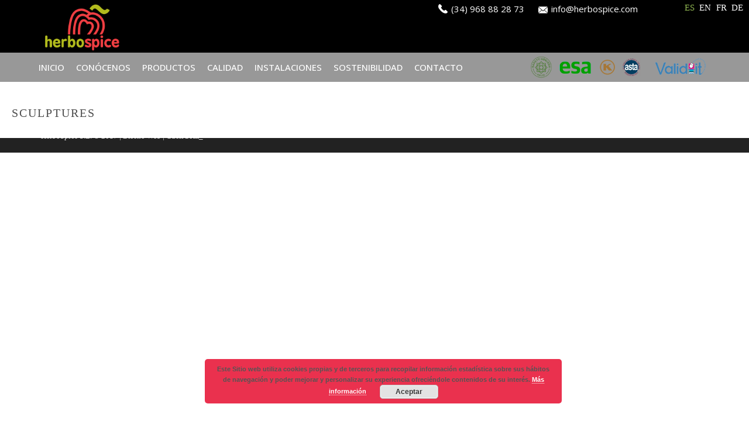

--- FILE ---
content_type: text/css
request_url: https://www.herbospice.com/wp-content/themes/jupiter/style.css
body_size: 1972
content:
/*
Theme Name: Jupiter
Theme URI: http://themeforest.net/user/artbees
Author: Artbees
Author URI: http://themeforest.net/user/artbees
Version: 5.3
Description: A Beautiful, Professional and Ultimate Wordpress Theme Made by Artbees. Jupiter is a Clean, Flexible, fully responsive and retina ready Wordpress theme. Its smart and hand crafted environment allows you to Build outstanding websites easy and fast.
License: GNU General Public License v2.0
License URI: http://www.gnu.org/licenses/gpl-2.0.html
Text Domain: mk_framework
Domain Path: /languages/
*/


/*

Main Stylesheet file is located at assets/stylesheet/core-styles.css

*/


/*Quitar los padding de los bloques de las fotografías evolución*/

.vc_col-has-fill>.vc_column-inner,
.vc_row-has-fill+.vc_row-full-width+.vc_row>.vc_column_container>.vc_column-inner,
.vc_row-has-fill+.vc_row>.vc_column_container>.vc_column-inner,
.vc_row-has-fill+.vc_vc_row>.vc_row>.vc_vc_column>.vc_column_container>.vc_column-inner,
.vc_row-has-fill+.vc_vc_row_inner>.vc_row>.vc_vc_column_inner>.vc_column_container>.vc_column-inner,
.vc_row-has-fill>.vc_column_container>.vc_column-inner,
.vc_row-has-fill>.vc_row>.vc_vc_column>.vc_column_container>.vc_column-inner,
.vc_row-has-fill>.vc_vc_column_inner>.vc_column_container>.vc_column-inner {
    padding-top: 0px !important;
}

body .wpb_button,
.wpb_content_element,
body ul.wpb_thumbnails-fluid>li,
body .wpb_content_element .widget,
body .wpb_content_element .widget .aligncente img body .wpb_content_element .textwidget p {
    margin-bottom: 0px !important;
}


/*borde de los popup*/

body .ppsInnerTblContent {
    border: 3px solid #9fad00 !important;
    padding: 18px 35px 35px 35px !important;
    overflow: hidden;
}


/*parallax*/

.parallaxefect1 {
    background-attachment: fixed;
    background-repeat: no-repeat;
    background-size: cover;
}


/*ancho personalizado de las columnas de productos*/

@media (min-width: 768px) {
    .anchoperso .vc_col-sm-1 {
        width: 12%;
    }
}

.opacidad {
    opacity: 0.7;
}


/*margen de las fotos de sostenibilidad*/

.wpb_single_image.vc_align_left {
    text-align: left;
    margin-bottom: 0px;
}


/*formulario de contacto*/

.wpcf7-form .wpcf7-text,
.wpcf7-form .wpcf7-textarea {
    box-sizing: border-box;
    background-color: #3d3d3d52;
}

.wpcf7-form p {
    margin-bottom: 10px!important;
    color: #9eab04;
    margin-left: 40%;
    font-size: 20px;
    font-weight: 600;
}

.wpcf7-form p#miid {
    font-size: 30px;
}

.wpcf7-submit {
    background-color: #e70d2f;
    color: #fff;
    font-size: 15px;
}


/*tipografías*/

body {
    font-family: Oswald !important;
}


/*p{line-height: 0em !important;}*/

.sinmargen .textwidget p {
    margin-bottom: 0px;
}

.aligncenter,
img.aligncenter {
    margin-bottom: 0px !important;
}


/*imagenes con css*/


/*primera*/

html:lang(es) .miimagen:hover {
    background-image: url(http://herbospice.com/wp-content/uploads/molido.jpg);
    background-repeat: no-repeat;
}

html:lang(en) .miimagen:hover {
    background-image: url(http://herbospice.com/wp-content/uploads/pimenton_en.jpg);
    background-repeat: no-repeat;
}

html:lang(fr) .miimagen:hover {
    background-image: url(http://herbospice.com/wp-content/uploads/pimenton_fr.jpg);
    background-repeat: no-repeat;
}

html:lang(de) .miimagen:hover {
    background-image: url(http://herbospice.com/wp-content/uploads/pimenton_de.jpg);
    background-repeat: no-repeat;
}

.miimagen {
    background-image: url(http://herbospice.com/wp-content/uploads/pimenton.jpg);
    background-repeat: no-repeat;
    transition: background-image 0.2s ease-out 0.2s;
    /*segunda*/
}


/*segunda*/

html:lang(es) .miimagen1:hover {
    background-image: url(http://herbospice.com/wp-content/uploads/troceado.jpg);
    background-repeat: no-repeat;
}

html:lang(en) .miimagen1:hover {
    background-image: url(http://herbospice.com/wp-content/uploads/troceado_en.jpg);
    background-repeat: no-repeat;
}

html:lang(fr) .miimagen1:hover {
    background-image: url(http://herbospice.com/wp-content/uploads/troceado_fr.jpg);
    background-repeat: no-repeat;
}

html:lang(de) .miimagen1:hover {
    background-image: url(http://herbospice.com/wp-content/uploads/troceado_de.jpg);
    background-repeat: no-repeat;
}

.miimagen1 {
    background-image: url(http://herbospice.com/wp-content/uploads/pimentontroceado.jpg);
    background-repeat: no-repeat;
    transition: background-image 0.2s ease-out 0.2s;
}


/*tercer*/

html:lang(es) .miimagen2:hover {
    background-image: url(http://herbospice.com/wp-content/uploads/cayenamolida.jpg);
    background-repeat: no-repeat;
}

html:lang(en) .miimagen2:hover {
    background-image: url(http://herbospice.com/wp-content/uploads/cayenamolida_en.jpg);
    background-repeat: no-repeat;
}

html:lang(fr) .miimagen2:hover {
    background-image: url(http://herbospice.com/wp-content/uploads/cayenamolida_fr.jpg);
    background-repeat: no-repeat;
}

html:lang(de) .miimagen2:hover {
    background-image: url(http://herbospice.com/wp-content/uploads/cayenamolida_de.jpg);
    background-repeat: no-repeat;
}

.miimagen2 {
    background-image: url(http://herbospice.com/wp-content/uploads/cayena.jpg);
    background-repeat: no-repeat;
    transition: background-image 0.2s ease-out 0.2s;
}


/*cuarta*/

html:lang(es) .miimagen3:hover {
    background-image: url(http://herbospice.com/wp-content/uploads/oleorresina2.jpg);
    background-repeat: no-repeat;
}

html:lang(en) .miimagen3:hover {
    background-image: url(http://herbospice.com/wp-content/uploads/oleorresina2_en.jpg);
    background-repeat: no-repeat;
}

html:lang(fr) .miimagen3:hover {
    background-image: url(http://herbospice.com/wp-content/uploads/oleorresina2_fr.jpg);
    background-repeat: no-repeat;
}

html:lang(de) .miimagen3:hover {
    background-image: url(http://herbospice.com/wp-content/uploads/oleorresina2_de.jpg);
    background-repeat: no-repeat;
}

.miimagen3 {
    background-image: url(http://herbospice.com/wp-content/uploads/oleoresina.jpg);
    background-repeat: no-repeat;
    transition: background-image 0.2s ease-out 0.2s;
}


/*quinta*/

html:lang(es) .miimagen4:hover {
    background-image: url(http://herbospice.com/wp-content/uploads/azafran1.jpg);
    background-repeat: no-repeat;
}

html:lang(en) .miimagen4:hover {
    background-image: url(http://herbospice.com/wp-content/uploads/azafran1_en.jpg);
    background-repeat: no-repeat;
}

html:lang(fr) .miimagen4:hover {
    background-image: url(http://herbospice.com/wp-content/uploads/azafran1_fr.jpg);
    background-repeat: no-repeat;
}

html:lang(de) .miimagen4:hover {
    background-image: url(http://herbospice.com/wp-content/uploads/azafran1_de.jpg);
    background-repeat: no-repeat;
}

.miimagen4 {
    background-image: url(http://herbospice.com/wp-content/uploads/azafran-1.jpg);
    background-repeat: no-repeat;
    transition: background-image 0.2s ease-out 0.2s;
}


/*sexta*/

html:lang(es) .miimagen5:hover {
    background-image: url(http://herbospice.com/wp-content/uploads/hierbasyespecias1.jpg);
    background-repeat: no-repeat;
}

html:lang(en) .miimagen5:hover {
    background-image: url(http://herbospice.com/wp-content/uploads/hierbasyespecias_en.jpg);
    background-repeat: no-repeat;
}

html:lang(fr) .miimagen5:hover {
    background-image: url(http://herbospice.com/wp-content/uploads/hierbasyespecias_fr.jpg);
    background-repeat: no-repeat;
}

html:lang(de) .miimagen5:hover {
    background-image: url(http://herbospice.com/wp-content/uploads/hierbasyespecias_de.jpg);
    background-repeat: no-repeat;
}

.miimagen5 {
    background-image: url(http://herbospice.com/wp-content/uploads/hierbasyespecias.jpg);
    background-repeat: no-repeat;
    transition: background-image 0.2s ease-out 0.2s;
}


/*septima*/

html:lang(es) .miimagen6:hover {
    background-image: url(http://herbospice.com/wp-content/uploads/sazonadores3.jpg);
    background-repeat: no-repeat;
}

html:lang(en) .miimagen6:hover {
    background-image: url(http://herbospice.com/wp-content/uploads/sazonadores3_en.jpg);
    background-repeat: no-repeat;
}

html:lang(fr) .miimagen6:hover {
    background-image: url(http://herbospice.com/wp-content/uploads/sazonadores3_fr.jpg);
    background-repeat: no-repeat;
}

html:lang(de) .miimagen6:hover {
    background-image: url(http://herbospice.com/wp-content/uploads/sazonadores3_de.jpg);
    background-repeat: no-repeat;
}

.miimagen6 {
    background-image: url(http://herbospice.com/wp-content/uploads/sazonadores.jpg);
    background-repeat: no-repeat;
    transition: background-image 0.2s ease-out 0.2s;
}


/*octava*/

html:lang(es) .miimagen7:hover {
    background-image: url(http://herbospice.com/wp-content/uploads/perso1.jpg);
    background-repeat: no-repeat;
}

html:lang(en) .miimagen7:hover {
    background-image: url(http://herbospice.com/wp-content/uploads/perso_en.jpg);
    background-repeat: no-repeat;
}

html:lang(fr) .miimagen7:hover {
    background-image: url(http://herbospice.com/wp-content/uploads/perso_fr.jpg);
    background-repeat: no-repeat;
}

html:lang(de) .miimagen7:hover {
    background-image: url(http://herbospice.com/wp-content/uploads/perso_de.jpg);
    background-repeat: no-repeat;
}

.miimagen7 {
    background-image: url(http://herbospice.com/wp-content/uploads/perso.jpg);
    background-repeat: no-repeat;
    transition: background-image 0.2s ease-out 0.2s;
}


/*sostenibilidad*/


/*primera*/

html:lang(es) .miimagen111:hover {
    background-image: url(http://herbospice.com/wp-content/uploads/productoecologico.jpg);
    background-repeat: no-repeat;
}

html:lang(en) .miimagen111:hover {
    background-image: url(http://herbospice.com/wp-content/uploads/productoecologico_en.jpg);
    background-repeat: no-repeat;
}

html:lang(fr) .miimagen111:hover {
    background-image: url(http://herbospice.com/wp-content/uploads/productoecologico_fr.jpg);
    background-repeat: no-repeat;
}

html:lang(de) .miimagen111:hover {
    background-image: url(http://herbospice.com/wp-content/uploads/productoecologico_de.jpg);
    background-repeat: no-repeat;
}

.miimagen111 {
    background-image: url(http://herbospice.com/wp-content/uploads/adobestock_1130335_preview.png);
    background-repeat: no-repeat;
    transition: background-image 0.2s ease-out 0.2s;
}


/*segunda*/

html:lang(es) .miimagen12:hover {
    background-image: url(http://herbospice.com/wp-content/uploads/compromisosocial.jpg);
    background-repeat: no-repeat;
}

html:lang(en) .miimagen12:hover {
    background-image: url(http://herbospice.com/wp-content/uploads/compromisosocial_en.jpg);
    background-repeat: no-repeat;
}

html:lang(fr) .miimagen12:hover {
    background-image: url(http://herbospice.com/wp-content/uploads/compromisosocial_fr.jpg);
    background-repeat: no-repeat;
}

html:lang(de) .miimagen12:hover {
    background-image: url(http://herbospice.com/wp-content/uploads/compromisosocial_de.jpg);
    background-repeat: no-repeat;
}

.miimagen12 {
    background-image: url(http://herbospice.com/wp-content/uploads/adobestock_60439715_preview.png);
    background-repeat: no-repeat;
    transition: background-image 0.2s ease-out 0.2s;
}


/*tercera*/

html:lang(es) .miimagen13:hover {
    background-image: url(http://herbospice.com/wp-content/uploads/economiacolborativa.jpg);
    background-repeat: no-repeat;
}

html:lang(en) .miimagen13:hover {
    background-image: url(http://herbospice.com/wp-content/uploads/economiacolborativa_en.jpg);
    background-repeat: no-repeat;
}

html:lang(fr) .miimagen13:hover {
    background-image: url(http://herbospice.com/wp-content/uploads/economiacolborativa_fr.jpg);
    background-repeat: no-repeat;
}

html:lang(de) .miimagen13:hover {
    background-image: url(http://herbospice.com/wp-content/uploads/economiacolborativa_de.jpg);
    background-repeat: no-repeat;
}

.miimagen13 {
    background-image: url(http://herbospice.com/wp-content/uploads/adobestock_123652875_preview.png);
    background-repeat: no-repeat;
    transition: background-image 0.2s ease-out 0.2s;
}


/*cuarta*/

html:lang(es) .miimagen14:hover {
    background-image: url(http://herbospice.com/wp-content/uploads/compromisoambiental.jpg);
    background-repeat: no-repeat;
}

html:lang(en) .miimagen14:hover {
    background-image: url(http://herbospice.com/wp-content/uploads/compromisoambiental_en.jpg);
    background-repeat: no-repeat;
}

html:lang(fr) .miimagen14:hover {
    background-image: url(http://herbospice.com/wp-content/uploads/compromisoambiental_fr.jpg);
    background-repeat: no-repeat;
}

html:lang(de) .miimagen14:hover {
    background-image: url(http://herbospice.com/wp-content/uploads/compromisoambiental_de.jpg);
    background-repeat: no-repeat;
}

.miimagen14 {
    background-image: url(http://herbospice.com/wp-content/uploads/adobestock_127150714_preview.png);
    background-repeat: no-repeat;
    transition: background-image 0.2s ease-out 0.2s;
}


/*quinta*/

html:lang(es) .miimagen15:hover {
    background-image: url(http://herbospice.com/wp-content/uploads/energiaeficiente.jpg);
    background-repeat: no-repeat;
}

html:lang(en) .miimagen15:hover {
    background-image: url(http://herbospice.com/wp-content/uploads/energiaeficiente_en.jpg);
    background-repeat: no-repeat;
}

html:lang(fr) .miimagen15:hover {
    background-image: url(http://herbospice.com/wp-content/uploads/energiaeficiente_fr.jpg);
    background-repeat: no-repeat;
}

html:lang(de) .miimagen15:hover {
    background-image: url(http://herbospice.com/wp-content/uploads/energiaeficiente_de.jpg);
    background-repeat: no-repeat;
}

.miimagen15 {
    background-image: url(http://herbospice.com/wp-content/uploads/adobestock_164725791_preview.png);
    background-repeat: no-repeat;
    transition: background-image 0.2s ease-out 0.2s;
}


/*sexta*/

html:lang(es) .miimagen16:hover {
    background-image: url(http://herbospice.com/wp-content/uploads/compromisomejoracontinua.jpg);
    background-repeat: no-repeat;
}

html:lang(en) .miimagen16:hover {
    background-image: url(http://herbospice.com/wp-content/uploads/compromisomejoracontinua_en.jpg);
    background-repeat: no-repeat;
}

html:lang(fr) .miimagen16:hover {
    background-image: url(http://herbospice.com/wp-content/uploads/compromisomejoracontinua_fr.jpg);
    background-repeat: no-repeat;
}

html:lang(de) .miimagen16:hover {
    background-image: url(http://herbospice.com/wp-content/uploads/compromisomejoracontinua_de.jpg);
    background-repeat: no-repeat;
}

.miimagen16 {
    background-image: url(http://herbospice.com/wp-content/uploads/adobestock_188302167_preview.png);
    background-repeat: no-repeat;
    transition: background-image 0.2s ease-out 0.2s;
}


/*teçitulo instalaciones*/

.textwidget p {
    font-size: 20px !important;
    font-weight: 600;
}


/*background menu*/

@media handheld,
only screen and (min-width: 1140px) {
    .trans-header .bg-true.dark-skin:not(.a-sticky) .main-navigation-ul>li.menu-item>a.menu-item-link,
    .trans-header .bg-true.dark-skin:not(.a-sticky) .mk-search-trigger,
    .trans-header .bg-true.dark-skin:not(.a-sticky) .mk-header-cart-count,
    .trans-header .bg-true.dark-skin:not(.a-sticky) .mk-header-start-tour,
    .trans-header .bg-true.dark-skin:not(.a-sticky) .menu-hover-style-1 .main-navigation-ul li.menu-item>a.menu-item-link:hover,
    .trans-header .bg-true.dark-skin:not(.a-sticky) .menu-hover-style-1 .main-navigation-ul li.menu-item:hover>a.menu-item-link,
    .trans-header .bg-true.dark-skin:not(.a-sticky) .menu-hover-style-1 .main-navigation-ul li.current-menu-item>a.menu-item-link,
    .trans-header .bg-true.dark-skin:not(.a-sticky) .menu-hover-style-1 .main-navigation-ul li.current-menu-ancestor>a.menu-item-link,
    .trans-header .bg-true.dark-skin:not(.a-sticky) .menu-hover-style-2 .main-navigation-ul li.menu-item>a.menu-item-link:hover,
    .trans-header .bg-true.dark-skin:not(.a-sticky) .menu-hover-style-2 .main-navigation-ul li.menu-item:hover>a.menu-item-link,
    .trans-header .bg-true.dark-skin:not(.a-sticky) .menu-hover-style-2 .main-navigation-ul li.current-menu-item>a.menu-item-link,
    .trans-header .bg-true.dark-skin:not(.a-sticky) .menu-hover-style-2 .main-navigation-ul li.current-menu-ancestor>a.menu-item-link,
    .trans-header .bg-true.dark-skin:not(.a-sticky) .mk-vm-menuwrapper li a,
    .trans-header .bg-true.dark-skin:not(.a-sticky) .mk-vm-menuwrapper li>a:after,
    .trans-header .bg-true.dark-skin:not(.a-sticky) .mk-vm-menuwrapper li.mk-vm-back:after {
        color: #9dab04 !important;
    }
}

--- FILE ---
content_type: text/css
request_url: https://www.herbospice.com/wp-content/themes/jupiter/custom.css
body_size: 1974
content:
sup {top: -0.2em;}
img.logo-sticky, html:lang(es) .fra, html:lang(es) .ing, html:lang(es) .ale, html:lang(en) .fra, html:lang(en) .esp, html:lang(en) .ale,
html:lang(fr) .ing, html:lang(fr) .esp, html:lang(fr) .ale, html:lang(de) .fra, html:lang(de) .esp, html:lang(de) .ing{display: none;}
#theme-page .theme-page-wrapper .theme-content {padding:0;}
.mk-footer-copyright a{color: #fff;}
.mk-header.sticky-style-fixed .mk-header-bg{background: url(../../uploads/bg-header.jpg); background-position: center top; background-repeat: no-repeat;}
.mk-classic-menu-wrapper{max-width: 1168px;}
body .header-style-2 .main-navigation-ul>li.menu-item>a.menu-item-link{color: #fff !important;}
body .menu-hover-style-2 .main-navigation-ul > li.menu-item > a.menu-item-link:hover, ul.language-chooser li.active a span, ul.language-chooser li a span:hover{color: #94BB54 !important;}
.proceso .pro img{margin-top: 10px;}
.datos{background: url(../../uploads/bg-circle.png); background-position: center top; background-repeat: no-repeat; padding-top: 15px; padding-bottom: 15px;}
body .mk-classic-nav-bg {background-color: rgba(51, 51, 51, 0.5);}
body .mk-header-nav-container{background: transparent;}
.header-style-2 .mk-classic-nav-bg{opacity: 1;}
.images{top:68px;}
.cabecera, .images{z-index: 99999; position: absolute; right: 0; color: #fff; font-family: "Open Sans";}
.cabecera{top: -30px; z-index: 999999 !important;}
.cabecera .wpb_wrapper{max-height: 20px !important;}
.cabecera a,.cabecera a:hover{color: #fff;}
.images img{max-height: 38px; margin: 0 2px; padding: 2px; /*background: #fff; border: 1px solid #fff; border-radius: 15px;*/}
/*.images span{background-color: rgba(255, 255, 255, 0.8); padding: 7px 0 10px 0;}*/
span.phone {background: url(../../uploads/call-answer.png); background-position: left 2px; background-repeat: no-repeat; padding-left: 22px;}
span.mail {background: url(../../uploads/close-envelope.png); background-position: left 4px; background-repeat: no-repeat; padding-left: 22px;}
.cabecera span{margin: 0 10px;}
.cabecera span img{margin: 0 5px;}
a.inicio{position: absolute;}
ul.language-chooser{position: absolute; z-index: 99999; right: 10px;}
ul.language-chooser li{display: inline-block; margin-left: .3em;}
ul.language-chooser li a span{color: #fff;}
body .ppsInnerTblContent{border: 3px solid #9fad00 !important; padding: 18px 35px 35px 35px !important; overflow: hidden;}
body .ppsPopupShell{transform: scale(0.95) !important;}
.ppsPopupShell .alignleft{margin-right: 25px;}
.header-style-2 .main-navigation-ul>li.menu-item>a.menu-item-link {padding: 0px 25px;}
nav.mk-main-navigation li a img{position: relative; top: 10px;}
.a-sticky img.logo-sticky{display: inline-block; width: 82px;}
/*.a-sticky .main-navigation-ul > li.menu-item > a.menu-item-link{padding-right: 10px !important; padding-left: 10px !important;}*/
body .miimagen, body .miimagen1, body .miimagen2, body .miimagen3, body .miimagen4, body .miimagen5, body .miimagen6, body .textwidget .miimagen7{background-size: cover; height: 318px;}
.miimagen111, .miimagen12, .miimagen13, .miimagen14, .miimagen15, .miimagen16{background-size: cover; height: 418px;}
body .miimagen a.ppsClickBinded, body .miimagen1 a.ppsClickBinded, body .miimagen2 a.ppsClickBinded, body .miimagen3 a.ppsClickBinded, body .miimagen4 a.ppsClickBinded,
body .miimagen5 a.ppsClickBinded, body .miimagen6 a.ppsClickBinded, .miimagen111 a.ppsClickBinded, .miimagen12 a.ppsClickBinded, .miimagen13 a.ppsClickBinded,
.miimagen14 a.ppsClickBinded, .miimagen15 a.ppsClickBinded, .miimagen16 a.ppsClickBinded, body a.ppsClickBinded{display: block; width: 100%; height: 100%;}
body .mk-header{position: fixed!important;}
body .header-style-2.a-sticky .mk-header-nav-container{position: relative !important;}
.admin-bar .header-style-2.a-sticky .mk-header-nav-container {top: 0  !important;}
body .parallaxefect1, body .circles{transform: translate3d(0,0,0); -webkit-transform: translate3d(0,0,0);}
.wpcf7 .wpcf7-recaptcha div:first-child{margin: auto; position: relative; left: 35px;}


body .circles{background-attachment: fixed;}
@media screen and (max-width: 1800px){
body .miimagen, body .miimagen1, body .miimagen2, body .miimagen3, body .miimagen4, body .miimagen5, body .miimagen6, body .textwidget .miimagen7{height: 290px;}
.miimagen111, .miimagen12, .miimagen13, .miimagen14, .miimagen15, .miimagen16{height: 390px;}	
}
@media screen and (max-width: 1700px){
body .miimagen, body .miimagen1, body .miimagen2, body .miimagen3, body .miimagen4, body .miimagen5, body .miimagen6, body .textwidget .textwidget .miimagen7{height: 265px;}
.miimagen111, .miimagen12, .miimagen13, .miimagen14, .miimagen15, .miimagen16{height: 365px;}		
}

@media screen and (max-width: 1600px){
body .miimagen, body .miimagen1, body .miimagen2, body .miimagen3, body .miimagen4, body .miimagen5, body .miimagen6, body .textwidget .miimagen7{height: 255px;}
.miimagen111, .miimagen12, .miimagen13, .miimagen14, .miimagen15, .miimagen16{height: 318px;}		
}
@media screen and (max-width: 1450px){
body .miimagen, body .miimagen1, body .miimagen2, body .miimagen3, body .miimagen4, body .miimagen5, body .miimagen6, body .textwidget .miimagen7{height: 240px;}
.miimagen111, .miimagen12, .miimagen13, .miimagen14, .miimagen15, .miimagen16{height: 300px;}		
}
@media screen and (max-width: 1350px){
body .miimagen, body .miimagen1, body .miimagen2, body .miimagen3, body .miimagen4, body .miimagen5, body .miimagen6, body .textwidget .miimagen7{height: 210px;}
.miimagen111, .miimagen12, .miimagen13, .miimagen14, .miimagen15, .miimagen16{height: 278px;}	
}

@media screen and (max-width: 1200px){
body .miimagen, body .miimagen1, body .miimagen2, body .miimagen3, body .miimagen4, body .miimagen5, body .miimagen6, body .textwidget .miimagen7{height: 198px;}
.miimagen111, .miimagen12, .miimagen13, .miimagen14, .miimagen15, .miimagen16{height: 248px;}
.ppsPopupShell{width: 100%;}
body .ppsInnerTblContent{padding: 15px 5px !important}
}

@media screen and (max-width: 1140px){
body .miimagen, body .miimagen1, body .miimagen2, body .miimagen3, body .miimagen4, body .miimagen5, body .miimagen6, body .textwidget .miimagen7{height: 170px;}
.miimagen111, .miimagen12, .miimagen13, .miimagen14, .miimagen15, .miimagen16{height: 210px;}	
.sinmargen .vc_column-inner{padding-left: 0; padding-right: 0;}
body .images{margin-right: 0; top: 90px; background: #fff; width: 100%; text-align: right;}
.mk-responsive-nav{margin-top: 75px;}
body .wpb_revslider_element{margin-top: 30px;}
}

@media screen and (max-width: 900px){
.miimagen111, .miimagen12, .miimagen13, .miimagen14, .miimagen15, .miimagen16{height: 170px;}		
}


@media screen and (min-width: 768px) and (max-width: 867px){
body .miimagen, body .miimagen1, body .miimagen2, body .miimagen3, body .miimagen4, body .miimagen5, body .miimagen6, body .textwidget .miimagen7{height: 132px;}
}

@media screen and (min-width: 868px) and (max-width: 967px){
body .miimagen, body .miimagen1, body .miimagen2, body .miimagen3, body .miimagen4, body .miimagen5, body .miimagen6, body .textwidget .miimagen7{height: 155px;}
}

@media screen and (min-width: 968px) and (max-width: 1139px){
body .miimagen, body .miimagen1, body .miimagen2, body .miimagen3, body .miimagen4, body .miimagen5, body .miimagen6, body .textwidget .miimagen7{height: 167px;}
}


@media screen and (max-width: 767px){
body .miimagen, body .miimagen1, body .miimagen2, body .miimagen3, body .miimagen4, body .miimagen5, body .miimagen6, body .textwidget .miimagen7{height: 318px !important; background-size: contain; background-position: center;}
.miimagen111, .miimagen12, .miimagen13, .miimagen14, .miimagen15, .miimagen16{height: 318px !important; background-size: contain; background-position: center;}	
}

@media screen and (max-width: 490px){
body .miimagen, body .miimagen1, body .miimagen2, body .miimagen3, body .miimagen4, body .miimagen5, body .miimagen6, body .textwidget .miimagen7{height: 202px !important;}
.miimagen111, .miimagen12, .miimagen13, .miimagen14, .miimagen15, .miimagen16{height: 202px !important;}
body .ppsPopupShell{left: 10px !important;}	
}

@media screen and (max-width: 400px){.header-logo img {max-width: 75px!important;}}
@media screen and (max-width: 467px){.proceso{text-align: center;}}

@media screen and (min-width: 480px) and (max-width: 480px), screen and (min-height: 320px) and (max-height: 320px){
body .ppsPopupShell{transform: scale(0.7) !important;}
body .ppsPopupShell .ppsInnerTblContent li, body .ppsPopupShell .ppsInnerTblContent p{font-size: 102%;}
}

@media screen and (max-width: 480px){
p.herbospice{font-size: 60px; line-height: 100%;} p.herbospice a, p.herbospice strong{font-size: 50px !important; line-height: 100% !important;}
body .images img {max-height: 22px; margin: 0; padding:0;}
}
@media screen and (min-width: 481px){ p.herbospice{font-size: 70px; line-height: 100%;}}
@media screen and (max-width: 360px){ p.herbospice{font-size: 46px; line-height: 100%;} p.herbospice a, p.herbospice strong{font-size: 30px !important; line-height: 100% !important;}}
@media screen and (min-width: 468px){.proceso .pro{float: left; margin-right: 30px;}}
@media screen and (max-width: 768px){
.cabecera span{display: block;  margin-top: -20px; height: 40px; background: none;}
span.phone, span.mail{margin-left:-5px;}
.cabecera {top: 0;}
body .contact-date{float: right;}
body .contact-date div{display: inline-block !important; width: auto;}
body .contact-date .vc_icon_element-icon{padding-top: 50px !important;}
body .contact-date .vc_column-inner{padding-right: 0;}
}
@media screen and (min-width: 768px) and (max-width: 900px){.datos{width: 100%;}}
@media screen and (max-width: 900px){
.datos .textwidget p{margin-bottom:60px !important;}
body .circles div.datos:nth-child(2) .textwidget p{margin-bottom:32px !important;}
body .ppsPopupShell .ppsInnerTblContent{overflow-y: scroll!important; height: 400px!important;}

}
@media screen and (max-width: 1140px){body .cabecera{margin-right: 46px !important;}}
@media screen and (max-width: 1350px){body .cabecera{margin-right: 110px !important;}}
@media screen and (min-width: 1140px){
body .vc_row, body .header-grid.mk-grid, #sub-footer{max-width: 1140px; margin: auto;}
body .fullfull{max-width:100%;}
body .vc_column_container>.vc_column-inner{padding-left: 0; padding-right: 0;}
ul.language-chooser{position: fixed;}
}
@media screen and (max-width: 1700px){body .parallaxefect1 {background-size: cover !important; background-position: center top !important;}}

@media screen and (min-width: 480px) and (orientation: landscape) {
	body div#ppsPopupShell_130_966227{
    width: 80% !important;
    margin-left: 10% !important;
}}


